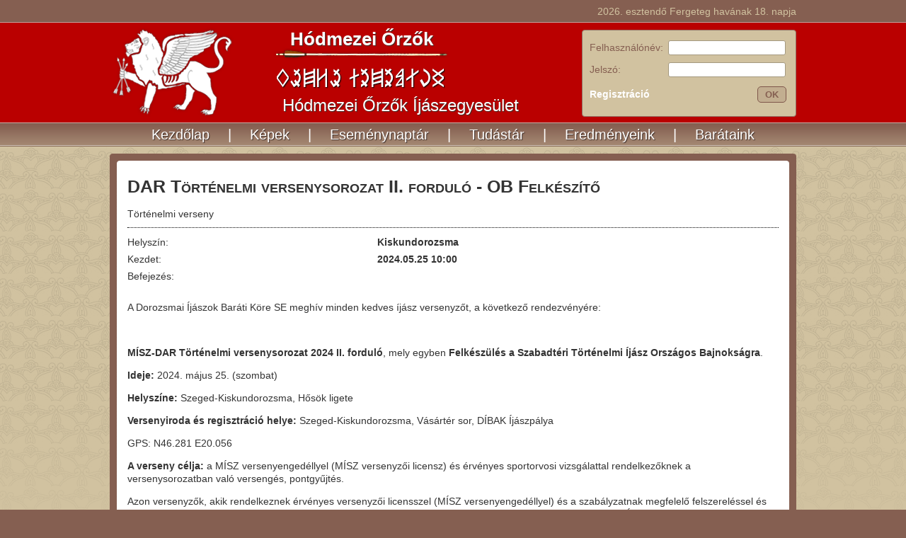

--- FILE ---
content_type: text/html; charset=UTF-8
request_url: https://hodmezeiorzok.hu/esemenynaptar/244/DAR_Tortenelmi_versenysorozat_II._fordulo.html
body_size: 6410
content:
<!DOCTYPE html>
<html>
    <head>
        <meta http-equiv="Content-Type" content="text/html; charset=UTF-8">
        <meta http-equiv="Content-Language" content="hu" />
        <title>DAR Történelmi versenysorozat II. forduló - OB Felkészítő | H�</title>
        <meta name="description" content="Hódmezei Őrzők Íjászegyesület és Hagyományőrző csoport honlapja">
        <meta name="keywords" content="Íjászat, hagyományőrzés, őrzők, hódmezei, hagyományőrző, íjász, Hódmezővásárhely">
        <meta name="author" content="Ptack">

        <link rel="stylesheet" type="text/css" href="/css/style.css?20190220" />
        

        <script type="text/javascript" src="/js/jquery-1.6.2.min.js"></script>
        
        <script type="text/javascript" src="/js/common.js?20190220"></script>
        <script type="text/javascript" src="/js/feldolgozas.js?20190220"></script>
        
        <script type="text/javascript">
            var orzok_mail_array = ["m","o","c","pont","l","i","a","m","g","kukac","k","o","z","r","o","i","e","z","e","m","d","o","h"];

            /* Google analitics code start */
            var _gaq = _gaq || [];
            _gaq.push(['_setAccount', 'UA-26520071-1']);
            _gaq.push(['_trackPageview']);

            (function() {
                var ga = document.createElement('script'); ga.type = 'text/javascript'; ga.async = true;
                ga.src = ('https:' == document.location.protocol ? 'https://ssl' : 'http://www') + '.google-analytics.com/ga.js';
                var s = document.getElementsByTagName('script')[0]; s.parentNode.insertBefore(ga, s);
            })();
            /* Google analitics code end */
        </script>
    </head>
    <body>
        <div id="login_bg">
            <div class="content_size" style="text-align: right;">
                <iframe id="header_facebook" src="//www.facebook.com/plugins/like.php?href=http%3A%2F%2Fhodmezeiorzok.hu&amp;send=false&amp;layout=button_count&amp;width=110&amp;show_faces=true&amp;action=like&amp;colorscheme=light&amp;font=arial&amp;height=21" scrolling="no" frameborder="0" allowTransparency="true"></iframe>
                <!-- Helyezze ezt a címkét oda, ahol a +1 gombot szeretné megjeleníteni -->
                <div style="padding-top: 6px; float:left;">
                    <div class="g-plusone" data-size="medium" data-href="http://hodmezeiorzok.hu"></div>
                </div>
                <!-- Helyezze ezt a megjelenítési hívást a megfelelő helyre -->
                <script type="text/javascript">
                    window.___gcfg = {lang: 'hu'};

                    (function() {
                        var po = document.createElement('script'); po.type = 'text/javascript'; po.async = true;
                        po.src = 'https://apis.google.com/js/plusone.js';
                        var s = document.getElementsByTagName('script')[0]; s.parentNode.insertBefore(po, s);
                    })();
                </script>
                <span>2026. esztendő Fergeteg havának 18. napja</span>
                <div class="clear"></div>
            </div>
        </div>
        <div id="header_bg">
            <div class="content_size">
                <div id="user_box">
                    <!--span class="red"></span-->
<form action="/users.php" method="post" id="belepes_form">
    <table style="width: 100%">
        <tr>
            <td>Felhasználónév:</td>
            <td style="text-align: right">
                <input type="hidden" name="mikell" value="dologin">
                <input type="text" name="username" id="username" value="">
            </td>
        </tr>
        <tr>
            <td>Jelszó:</td>
            <td style="text-align: right">
                <input type="password" name="user_pass" id="user_pass" value="">
            </td>
        </tr>
        <tr>
            <td>
                <a href="/users.php?mikell=reg">Regisztráció</a>
            </td>
            <td style="text-align: right">                
                <input class="button" type="submit" value="OK">
            </td>
        </tr>
    </table>
</form>
                </div>
                <a class="logo" href="/"></a>
                <div id="header_title">Hódmezei Őrzők</div>
                <img id="rovas_felirat" title="Hódmezei Őrzők" alt="Hódmezei Őrzők" src="/images/fejlec_rovas.png"/>
                <h1 id="fejlec_h1">Hódmezei Őrzők Íjászegyesület</h1>
                <div class="clear"></div>
            </div>
        </div>
        <div id="menu_bg">
            <div class="menu content_size"><a href="/">Kezdőlap</a> | 
<a href="/kepek/">Képek</a> | 
<a href="/esemenynaptar/">Eseménynaptár</a> |
<a href="/tudastar/">Tudástár</a> |
<a href="/eredmenyeink/">Eredményeink</a> |
<a href="/barataink/">Barátaink</a>
</div>
        </div>
        <div id="body_wrapper">
            <div id="content_top"></div>
            <div id="content_wrapper">
                <div id="content_wrapper_inner">
                    <h2>DAR Történelmi versenysorozat II. forduló - OB Felkészítő</h2>
<div class="event_title">Történelmi verseny</div>
<table cellpadding="0" cellspacing="0" class="event">
    <tr>
        <td>Helyszín:</td>
        <td class="bold">Kiskundorozsma</td>
    </tr>
    <tr>
        <td>Kezdet:</td>
        <td><span class="datum_ido">2024.05.25 10:00</span></td>
    </tr>
    <!--vege-->
    <tr>
        <td>Befejezés:</td>
        <td><span class="datum_ido"> </span></td>
    </tr>
    <!--vege-->
</table>
<div class="event_desc"><p class="ql-align-justify" style="box-sizing:border-box;margin-top:0px;margin-bottom:1em;font-family:-apple-system, BlinkMacSystemFont, 'Segoe UI', Roboto, 'Helvetica Neue', Arial, 'Noto Sans', sans-serif, 'Apple Color Emoji', 'Segoe UI Emoji', 'Segoe UI Symbol', 'Noto Color Emoji';font-size:14px;background-color:#ffffff">A Dorozsmai Íjászok Baráti Köre SE<span style="box-sizing:border-box;color:#ff0000">&nbsp;</span>meghív minden kedves íjász versenyzőt, a következő rendezvényére:</p><p><br></p><p><strong>MÍSZ-DAR Történelmi versenysorozat 2024 II. forduló</strong>, mely egyben&nbsp;<strong>Felkészülés a Szabadtéri Történelmi Íjász Országos Bajnokságra</strong>.</p><p><strong>Ideje:</strong>&nbsp;2024. május 25. (szombat)</p><p><strong>Helyszíne:</strong>&nbsp;Szeged-Kiskundorozsma, Hősök ligete&nbsp;</p><p><strong>Versenyiroda és regisztráció helye:</strong>&nbsp;Szeged-Kiskundorozsma, Vásártér sor, DÍBAK Íjászpálya</p><p>GPS: N46.281 E20.056</p><p><strong>A verseny célja:</strong> a MÍSZ versenyengedéllyel (MÍSZ versenyzői licensz) és érvényes sportorvosi vizsgálattal rendelkezőknek a versenysorozatban való versengés, pontgyűjtés.</p><p>Azon versenyzők, akik rendelkeznek érvényes versenyzői licensszel (MÍSZ versenyengedéllyel) és a szabályzatnak megfelelő felszereléssel és viseletben versenyeznek és érvényesen teljesítik a versenyt, nevezési jogot szereznek a Szabadtéri Történelmi Íjász Országos Bajnokságra.</p><p>A versenyen lehetőséget biztosítunk a tehetségkutatásra, mely abból áll, hogy a MÍSZ versenyengedéllyel, illetve a sportorvosival még nem rendelkezők is kipróbálhatják íjásztudásukat, de eredményeik nem kerülnek értékelésre. A többi versenyzőhöz hasonlóan kérhetnek beíró lapot, azonban nem kell azt leadniuk a verseny végeztével. Ugyanez vonatkozik az Íjász Sportolói Kártyával nevezőkre is.(A nevezésnél a versenyengedélyhez TH megjelölést kérünk írni.)</p><p><strong>Program:</strong></p><p>07:00 – 09:00 Regisztráció és technikai ellenőrzés</p><p>08:00 – 09:00 Bemelegítési lehetőség</p><p>09:00 – 09:30 Rendezvény megnyitója, eligazítás, majd kivonulás a verseny helyszínére</p><p>10:00 – tól Verseny kezdete</p><p>A Verseny után a legjobb 6 íjásznak különdíjas kiegészítő párbaj az OB döntő szabályzata szerint.</p><p>16:00 – tól Eredményhirdetés. (változhat!)</p><p><br></p><p>Nevezés:&nbsp;<a href="https://ijasz.net/competition/2809/dar-vs-2-kiskundorozsma-ob-felkeszito">https://ijasz.net/competition/2809/dar-vs-2-kiskundorozsma-ob-felkeszito</a>  </p><p><strong>Előnevezési határidő:</strong> 2024. május 22. (szerda) 24:00 óráig</p><p>A nevezés során az első 170 fő jelentkezését tudjuk elfogadni!</p><p>&nbsp;</p><p><strong>A&nbsp;nevezési díjak:</strong> egységesek minden versenyen a sorozatban, előnevezéssel a következő bontás szerint:</p><ul><li>14 év alatt :&nbsp;3000 Ft&nbsp;( Mini és Kadet)</li><li>14 év felett : 5000 Ft&nbsp;( Ifjúsági, Felnőtt, Senior és Senior+)</li></ul><br><p>&nbsp;Helyszíni nevezés felára +500 Ft. !</p><p>A versenyen induló íjászoknak az itt meglőtt pontszámok beszámítanak a MISZ DAR Történelmi sorozatba.</p><p><strong>A verseny jellege:</strong> Történelmi íjászverseny. A MÍSZ Történelmi és egyben a DAR Történelmi VS versenyszabályzatának megfelelő szabadtéri megmérettetés.</p><p>Ezen versenyek szabályzatai&nbsp;elérhetőek itt:</p><p>MÍSZ Történelmi Íjász Általános Versenyszabályzat:</p><p><a rel="noopener noreferrer" href="https://misz.hu/page/tortenelmi-szabalyok">https://misz.hu/page/tortenelmi-szabalyok</a></p><p>Versenyszabályzat-kiegészítő rendelkezések:</p><p><a href="https://docs.google.com/document/d/e/2PACX-1vSnYKHvmUCsMSx5cLCIJ0ZeCf_1qtN-ywfq9Ftw9VmDum_3ugY_b3184tsaMiqetA/pub">https://docs.google.com/document/d/e/2PACX-1vSnYKHvmUCsMSx5cLCIJ0ZeCf_1qtN-ywfq9Ftw9VmDum_3ugY_b3184tsaMiqetA/pub</a>  </p><p>Történelmi viselet nem kötelező, de ha teheted, tiszteld meg a rendezvényt és az íjadat azzal, hogy hozzá öltözöl!</p><p><strong>Célok:</strong></p><ul><li>&nbsp;24 db cél: 5–35 méteres távon</li><li>&nbsp;3D, lőlap, ügyességi cél (8–8–8)</li><li>&nbsp;a történelmi szakág céllistájának megfelelően 3-6 lövés/cél</li></ul><br><p><strong>Pontozás:</strong>&nbsp;10–8–5–0 maximális pontszám: 720</p><p>A versenyen való részvételhez minimum 6 db (+tartalék), névvel ellátott, egyforma nyílvessző szükséges!</p><p><strong>Alkohol fogyasztása szigorúan Tilos, az ittas versenyző kizárásra kerül!</strong></p><p><strong>Íj Kategóriák</strong></p><ul><li>Modern anyagokból készült történelmi íj</li><li>Természetes anyagú történelmi íj, kifutó nélküli (történelmi) longbow, hosszúíj és egyéb botíjak</li><li>Vadász íjak, kifutós longbow, hosszúíj és egyéb botíjak</li><li>Történelmi számszeríj</li></ul><p><em>Vendég kategóriák:</em></p><ul><li>Barebow (csak férfi/női kategória, nincs korcsoport bontás)</li><li>Vadász íj karbon vesszővel (csak férfi/női kategória, nincs korcsoport bontás)</li></ul><p><strong>A versenyek&nbsp;korosztályos kategóriá</strong>i&nbsp;a következők – megnevezés – életkor –karószín alapján:</p><ol><li>Mini (apród)&nbsp;10-12 év között</li><li>Kadet (dalia / leányzó) 13-14 év között</li><li>Ifjúsági (dalia / leányzó)&nbsp;15-17 év között</li><li>Felnőtt (vitéz / fehérnép)&nbsp;18-54 év között</li><li>Senior (tiszteletreméltó)&nbsp;55-64 év között</li><li>Senior+ (tiszteletreméltó+)&nbsp;65 év és felette</li></ol><ul><li>Kék karó: 12 év felett</li><li>Fehér karó: 12 év és az alatt</li></ul><br><p>A korosztályba sorolás alapja a versenysorozat első versenyének napján (2024.04.28) betöltött életkor. Korosztályokat és kategóriákat az eredményhirdetés szempontjából nem lehet összevonni. Magasabb korosztályba, pl. seniorból felnőtt korosztályba, ifjúságiból felnőtt korosztályba csak előnevezéssel lehet átnevezni.</p><p>Minden korosztályban megkülönböztetünk férfi és női versenyzőt.&nbsp;A korosztályi bontás alól kivételt képeznek a vendégkategóriák: a&nbsp;Barebow és Vadász íj karbon vesszővel,&nbsp;amikben csak nemek szerinti bontás van, korosztály szerint nincs.</p><p><strong>Irányított csapatbeosztás van, kategória és korosztályok szerint!</strong></p><p><strong>Szervező:</strong> Dorozsmai Íjászok Baráti Köre SE</p><p><strong>Biztonságtechnikai ellenőr:</strong> Berkes József&nbsp;(BTE/2019/037)</p><p><strong>Versenybíró:</strong> Dóri József</p><p><strong>További információ:</strong> Szunyog Mihály (+36 535 9084)</p><p>Meleg étel előrendelhető 1.600 Ft/fő&nbsp;áron az előregisztráció során. (Az ebéddel kapcsolatos speciális igényeket kérjük előre jelezni a fentebb megadott telefonszámon!)</p><p>A rendezvény ideje alatt – a regisztráció helyszínén – büfé üzemel.</p><p>A versenyen mindenki saját felelősségére vesz részt. A felszerelést érintő esetleges károkért és sérülésekért a szervezők semmilyen felelősséget nem vállalnak!</p><p>Íjászversenyen való részvétellel a versenyzők beleegyeznek, hogy róluk a verseny ideje alatt a szervezők, fénykép és videó anyagot készíthetnek, s azokat a későbbiek során nyilvánosságra is hozhatják!</p><p>Minden résztvevő ismeri és elfogadja a MISZ és a DAR versenyszabályokat, azokat magára, és a rá bízott kiskorúakra nézve kötelezőnek ismeri el. A rendezők a változtatás jogát fenntartják.</p><p>A verseny ideje alatt jótékonysági gyűjtést rendezünk a „Mirkó legyőzzük a Duchennet Alapítvány” javára.</p><p><strong>MINDENKIT SZERETETTEL VÁRUNK!</strong></p><p><strong><br></strong></p>  <p>A 2024. évi Dél-Alföldi régiós törénelmi versenysorozat időpontjai és helyszínei:</p><br>
<table cellpadding="5" rules="none" style="width:100%;border:1px solid #855f51">
  <tbody>
    <tr><td style="border:1px solid #855f51"><strong>Dátum</strong></td><td style="border:1px solid #855f51"><strong>Helyszín</strong></td><td style="border:1px solid #855f51"><strong>Rendező egyesület</strong></td></tr>
    <tr><td style="border:1px solid #855f51">2024.04.28</td><td style="border:1px solid #855f51">Kiskunhalas</td><td style="border:1px solid #855f51">Halasi Napsólyom ÍE</td></tr>
    <tr><td style="border:1px solid #855f51">2024.05.25</td><td style="border:1px solid #855f51">Kiskundorozsma</td><td style="border:1px solid #855f51">Dorozsmai Íjászok Baráti Köre</td></tr>
    <tr><td style="border:1px solid #855f51">2024.06.08</td><td style="border:1px solid #855f51">Domaszék</td><td style="border:1px solid #855f51">Déli Farkasok SHÍE</td></tr>
    <tr><td style="border:1px solid #855f51">2024.07.13</td><td style="border:1px solid #855f51">Hódmezővásárhely</td><td style="border:1px solid #855f51">Hódmezei Őrzők ÍE</td></tr>
    <tr><td style="border:1px solid #855f51">2024.08.18</td><td style="border:1px solid #855f51">Szeged</td><td style="border:1px solid #855f51">Szittya HÍE</td></tr>
    <tr><td style="border:1px solid #855f51">2024.09.22</td><td style="border:1px solid #855f51">Kiskunfélegyháza</td><td style="border:1px solid #855f51">KHTK - Fénypárducok ÍSZ</td></tr>
  </tbody>
</table>
<br><p>Díjkiosztó&nbsp;ünnepség: 2024.10.19 Kiskundorozsma, Szélmalom vendéglő</p></div>
<p>
    <a href="/esemenynaptar/">Vissza az eseményekhez</a>
</p>
                </div>
            </div>
            <div id="content_bottom"></div>
        </div>
        <div id="footer">
            <div id="contact">
                <div class="content_size">
                    <span>Postacím: Hódmezővásárhely, Ady Endre u. 37.</span>
                    <span>Telefon: +36-70-424-38-14</span>
                    <span>E-mail: <script>writeOrzokMail();</script></span>
                </div>
            </div>
            <div class="tamogatok content_size" style="width: 1040px;">
                <div>TÁMOGATÓINK:</div>
                <a id="tamogat_hmv" href="https://www.hodmezovasarhely.hu/" title="Hódmezővásárhely Megyei Jogú Város" target="_blank"></a>
                <a id="tamogat_emmi" href="http://www.kormany.hu/hu/emberi-eroforrasok-miniszteriuma" title="Emberi Erőforrások Minisztériuma" target="_blank"></a>
                <a id="tamogat_nea" href="http://civil.info.hu/web/nea" title="Nemzeti Együttműködési Alap" target="_blank"></a>
                <!--<a id="tamogat_hodmezogazda" href="http://www.hodmezogazda.hu/" title="Hód-Mezőgazda Zrt." target="_blank"></a>-->
                <a id="tamogat_pekmester" href="javascript:void(0);" title="Pékmester Sütödéje" target="_blank"></a>
                <a id="tamogat_wwd" href="javascript:void(0);" title="World Web Data Kft." target="_blank" rel="nofollow"></a>
                <a id="tamogat_epitesz" href="http://epiteszmester.hu" title="Építészmester Tervező és Kivitelező Zrt." target="_blank"></a>
				<a id="tamogat_vasarhelyihirek" href="http://www.vasarhelyihirek.hu/" title="Vásárhelyi Hírek" target="_blank"></a>
                <!--<a id="tamogat_kenguru" href="http://kengurugm.hu" title="Kenguru Panzió, Hotel***, Csárda" target="_blank"></a>-->
                <!--a id="tamogat_promenad" href="http://promenad.hu" title="Promenád.hu - a vidék hírportálja" target="_blank"></a-->
                <a id="tamogat_radio7" href="http://radio7.hu" title="Rádió 7" target="_blank"></a>
                <div class="clear"></div>
            </div>
            <div id="copyright">
                &copy; 2011-2026 Minden jog fenntartva. A <a href="http://hodmezeiorzok.hu">http://hodmezeiorzok.hu</a>
                cím alatt található képek és írások a szerzők kizárólagos tulajdonát képezik.
                <br>
                Bármilyen felhasználásuk csak előzetes egyeztetés után lehetséges.
            </div>
        </div>
    </body>
</html>


--- FILE ---
content_type: text/html; charset=utf-8
request_url: https://accounts.google.com/o/oauth2/postmessageRelay?parent=https%3A%2F%2Fhodmezeiorzok.hu&jsh=m%3B%2F_%2Fscs%2Fabc-static%2F_%2Fjs%2Fk%3Dgapi.lb.en.OE6tiwO4KJo.O%2Fd%3D1%2Frs%3DAHpOoo_Itz6IAL6GO-n8kgAepm47TBsg1Q%2Fm%3D__features__
body_size: 161
content:
<!DOCTYPE html><html><head><title></title><meta http-equiv="content-type" content="text/html; charset=utf-8"><meta http-equiv="X-UA-Compatible" content="IE=edge"><meta name="viewport" content="width=device-width, initial-scale=1, minimum-scale=1, maximum-scale=1, user-scalable=0"><script src='https://ssl.gstatic.com/accounts/o/2580342461-postmessagerelay.js' nonce="csUSlTM_liJk2Ya_JA0KJw"></script></head><body><script type="text/javascript" src="https://apis.google.com/js/rpc:shindig_random.js?onload=init" nonce="csUSlTM_liJk2Ya_JA0KJw"></script></body></html>

--- FILE ---
content_type: text/css
request_url: https://hodmezeiorzok.hu/css/style.css?20190220
body_size: 2938
content:
@font-face {
    font-family: 'RovasMAJB';
    src: url('/font/rov_majb.eot');
    src: local('☺'), url('/font/rov_majb.eot?#iefix') format('embedded-opentype'),
         url('/font/rov_majb.woff') format('woff'),
         url('/font/rov_majb.ttf') format('truetype'),
         url('/font/rov_majb.svg#RovasMAJBRegular') format('svg');
    font-weight: normal;
    font-style: normal;
    font-variant:normal;
}
@font-face {
    font-family: 'RovasSzabvanyJB';
    src: url('/font/rovstdjb.eot');
    src: local('☺'), url('/font/rovstdjb.eot?#iefix') format('embedded-opentype'),
         url('/font/rovstdjb.woff') format('woff'),
         url('/font/rovstdjb.ttf') format('truetype'),
         url('/font/rovstdjb.svg#WebfontRegular') format('svg');
    font-weight: normal;
    font-style: normal;
    font-variant:normal;
}
.rovas{
    font-family: "RovasMAJB";
    font-size: 1.3em;
    font-weight: normal;
}
html, body, div, img, table, tr, td{
    margin: 0;
    padding: 0;
    font: normal small-caps 12px/14px Georgia,Arial;
    font: normal 14px/18px Georgia,Arial;
    border: none;
    color: #333333;
}
html{
    overflow-y: scroll; /* mindig látható a jobb oldali scrollbar, így nem ugarál a kép, ha hosszabb az oldal mint a képernyő */
}
body{
    background: #855f51;
}
h2, h3, h4, h5, h6{
    font-variant: small-caps;
}
h2{
    font-size: 1.8em;
}
h3{
    font-size: 1.4em;
}
h4{
    font-size: 1.2em;
}
h5{
    font-size: 1em;
}
a {
    text-decoration: none;
}
a:hover {
    text-decoration: underline;
}
.clear{
    clear: both;
}
.center{
    text-align:center;
}

.left{
    text-align:justify;
}

.right{
    text-align:right;
}
.bold{
    font-weight: bold;
}
.red{
    color:red;
}
.green{
    color:green;
}
.gray_text{
    color: #AAA;
}
.centerdiv600{
    margin: 0 auto;
    width: 600px;
}
.content_size{
    width: 970px;
    margin: 0 auto;
    overflow: hidden;
    color: #d1c2a0;
}
#login_bg{
    height: 32px;
    overflow: hidden;
    background: URL("/images/login_bg.png") repeat-x;
    color: #d1c2a0;
}
#login_bg .content_size span, #login_bg label{
    line-height: 32px;
    color: #d1c2a0;
}
#user_box{
    float: right;
    width: 285px;
    height: 105px;
    padding: 8px;
    margin: 10px 0;
    background: #d1c2a0;
    border: 1px solid #947266;
    border-radius: 4px 4px 4px 4px;
    -moz-border-radius: 4px 4px 4px 4px;
    -webkit-border-radius: 4px 4px 4px 4px;
    color: #855f51;
}
#user_box a{
    color: #855f51;
    color: #fff;
    font-weight: bold;
}
#belepes_form td{
    color: #855f51;
    padding: 4px 0;
}
#belepes_form input[type='text'], #belepes_form input[type='password']{
    border: 1px solid #c2ae90;
    border: 1px solid #a4997f;
    border-radius: 3px 3px 3px 3px;
    -moz-border-radius: 3px 3px 3px 3px;
    -webkit-border-radius: 3px 3px 3px 3px;
    padding: 2px;
    color: #855f51;
    margin: 0 4px;
    width: 160px;
}
#belepes_form #username{
/*    background: url("/images/belep_nev.gif") no-repeat right center transparent; */
    background-color: #fff;
}
#belepes_form #user_pass{
/*    background: url("/images/belep_jelszo.gif") no-repeat right center transparent; */
    background-color: #fff;
}
#belepes_form #username.nobg, #belepes_form #user_pass.nobg{
    background-image: none;
}
#menu_bg{
    height: 34px;
    overflow: hidden;
    background: URL("/images/menu_bg.png") repeat-x;
}
#header_bg{
    background: #ba0000;
    height: 141px;
    overflow: hidden;
}
#header_facebook{
    border:none;
    overflow:hidden;
    width:110px;
    height:21px;
    float: left;
    margin: 6px 0 0;
}
a.logo{
    background: url("/images/fejlec_oroszlan.png") no-repeat center center;
    display: block;
    width: 176px;
    height: 141px;
    float: left;
}
#header_title{
    float: left;
    font-size: 26px;
    font-weight: bold;
    height: 40px;
    width: 360px;
    color: #fff;
    margin: 14px 0 0 0;
    text-align: center;
    background: url("/images/fejlec_nyil.png") no-repeat bottom center transparent;
    text-shadow: 1px 1px 1px #3F2F2A;
    -moz-text-shadow: 1px 1px 1px #3F2F2A;
    -webkit-text-shadow: 1px 1px 1px #3F2F2A;
}
#fejlec_h1{
    float: left;
    width: 360px;
    color: #fff;
    font-size: 24px;
    text-align: center;
    text-shadow: 1px 1px 1px #3F2F2A;
    -moz-text-shadow: 1px 1px 1px #3F2F2A;
    -webkit-text-shadow: 1px 1px 1px #3F2F2A;
    font-weight: normal;
    margin: 15px 0 0 55px;
}
#rovas_felirat{
    display: block;
    float: left;
    margin: 10px 0 0 60px;
    width: 238px;
    height: 29px;
}
.menu{
    height: 34px;
    font-size: 20px;
    text-align: center;
    line-height: 34px;
    color: #fff;
}
.menu a, .menu a:hover, .menu a:visited, .menu a:active {
    color: #fff;
    text-decoration: none;
    text-shadow: 1px 1px 1px #3F2F2A;
    -moz-text-shadow: 1px 1px 1px #3F2F2A;
    -webkit-text-shadow: 1px 1px 1px #3F2F2A;
    padding: 0 20px;
}
#body_wrapper{
    background: url("/images/content_top_decor2.png") repeat-x top center transparent;
    background-color: #d1c2a0;
    /*background: #d1c2a0;*/
    padding: 10px 0 15px;

}
#content_top{
    background: URL("/images/content_top.png") no-repeat bottom center;
    height: 14px;
}
#content_bottom{
    background: URL("/images/content_bottom.png") no-repeat top center;
    height: 15px;
}
#content_wrapper{
    background: URL("/images/content_body.png") repeat-y top center;
    overflow: hidden;
}
#content_wrapper_inner{
    padding: 2px 0px;
    width: 920px;
    margin: 0 auto;
    min-height: 400px;
}
#content_wrapper a, .mobil_wrapper a{
    color: #855F51;
}
#footer{
    padding-top: 1px;
    background: #855f51;
    color: #fff;
    text-shadow: 1px 1px 1px #3F2F2A;
    -moz-text-shadow: 1px 1px 1px #3F2F2A;
    -webkit-text-shadow: 1px 1px 1px #3F2F2A;
}
#footer #contact{
    margin: 1px auto 5px;
    padding: 7px 0;
    border-top: 1px solid #9d8278;
    border-bottom: 1px solid #9d8278;
    text-align: center;
    color: #fff;
}
#footer #contact a{
    color: #D1C2A0;
}
#footer #contact span{
    margin: 0 15px;
    color: #fff;
}
.tamogatok{
    color: #fff;
    text-align: center;
}
.tamogatok a{
    display: block;
    float: left;
    margin: 20px 15px;
}
#tamogat_kenguru{
    background: url("/images/kenguru_logo.jpg") no-repeat center center transparent;
    width: 397px;
    height: 38px;
}
#tamogat_epitesz{
    /*background: url("/images/epiteszmester_logo.jpg") no-repeat center center transparent;*/
    background: url("/images/tamogato/epiteszmester.png") no-repeat center center transparent;
    width: 197px;
    height: 120px;
}
#tamogat_wwd{
    background: url("/images/wwdh_logo.png") no-repeat center center transparent;
    width: 214px;
    height: 120px;
}
#tamogat_hodmezogazda{
    background: url("/images/hodmezogazda_logo.png") no-repeat center center transparent;
    width: 238px;
    height: 120px;
}
#tamogat_pekmester{
    background: url("/images/pekmester_logo.png") no-repeat center center transparent;
    width: 203px;
    height: 120px;
}
#tamogat_promenad{
    background: url("/images/promenad_logo.png") no-repeat center center #fff;
    width: 259px;
    height: 54px;
}
#tamogat_radio7{
    background: url("/images/radio7_logo.png") no-repeat center center transparent;
    width: 292px;
    height: 120px;
}
#tamogat_vasarhelyihirek{
    background: url("/images/vhgrafika.png") no-repeat center center transparent;
    width: 180px;
    height: 120px;
}
#tamogat_hmv{
    background: url("/images/tamogato/hodmezovasarhely.png") no-repeat center center transparent;
    width: 107px;
    height: 120px;
}
#tamogat_emmi{
    background: url("/images/tamogato/emmi2.png") no-repeat center center transparent;
    width: 210px;
    height: 120px;
}
#tamogat_nea{
    background: url("/images/tamogato/nea2.png") no-repeat center center transparent;
    width: 380px;
    height: 120px;
}


#copyright{
    margin: 5px auto 0;
    padding: 7px 0;
    border-top: 1px solid #9d8278;
    border-bottom: 1px solid #9d8278;
    text-align: center;
    color: #fff;
}
#copyright a{
    color: #D1C2A0;
}
.icon{
    background-image: url("/images/icons_gray.png");
    display: block;
    float: left;
    height: 20px;
    padding: 0;
    width: 20px;
    margin: 0;
}
.icon.pencil{
    background-position: -157px -109px;
}
.icon.adatlap{
    background-position: -109px -61px;
}
.icon.check{
    background-position: -157px -349px;
}
.icon.cancel{
    background-position: -109px -349px;
}
.icon.trash{
    background: url("/images/trash_16.png") no-repeat center transparent;
}
.button{
    padding:3px 10px 3px 10px;
    background: #c2ae90;
    font-weight:bold;
    color:#855f51;
    border:1px solid #7e564a;
    cursor:pointer;
    margin: 3px;
    border-radius: 5px;
    -moz-border-radius: 5px;
    -webkit-border-radius: 5px;
    font-family: Georgia, Arial;
}
a.button:hover{
    text-decoration: none;
}
.user_lista{
    width: 100%;
}
.button_holder{
    margin-bottom: 10px;
    line-height: 20px;
}
/* GALÉRIA megjelenítés */
.keplista{
}
.pic_item{
    display: inline-block;
    text-align: center;
    margin: 4px;
    padding: 3px;
    overflow: hidden;

    border: 1px solid #967663;
    background: #fff;
    -moz-border-radius: 5px 5px 5px 5px;
    -webkit-border-radius: 5px 5px 5px 5px;
    border-radius: 5px 5px 5px 5px;
}
.pic_item .kep_kozepre{
    display: table-cell;
    vertical-align: middle;
    text-align: center;
    width: 164px;
    _height: 164px;
    height: 164px;
    background: #fff;
    -moz-border-radius: 5px 5px 5px 5px;
    -webkit-border-radius: 5px 5px 5px 5px;
    border-radius: 5px 5px 5px 5px;
}
.pic_item a img{
    -moz-border-radius: 5px 5px 5px 5px;
    -webkit-border-radius: 5px 5px 5px 5px;
    border-radius: 5px 5px 5px 5px;
    border: 2px solid #967663;
}
.keretes_kep{
    -moz-border-radius: 5px 5px 5px 5px;
    -webkit-border-radius: 5px 5px 5px 5px;
    border-radius: 5px 5px 5px 5px;
    border: 2px solid #967663;
}
.pic_title{
    overflow: hidden;
    height: 16px;
    width: 170px;
    margin: 0 0 5px 0;
}
#title_edit{
    display: none;
    text-align: center;
}
#new_pic_title{
    width: 350px;
}
.barat_kepkeret{
    float: right;
}

.cikk_csoport_nev{
    font-variant: small-caps;
    font-weight: bold;
    /*color: #855F51;*/
    color: #555;
    margin: 40px 0 5px;
    font-size: 1.6em;
    text-decoration: underline;
}
.cikk_box{
    margin: 5px;
    padding: 5px;
    -moz-border-radius: 5px 5px 5px 5px;
    -webkit-border-radius: 5px 5px 5px 5px;
    border-radius: 5px 5px 5px 5px;
    border: 3px solid #f3f3f3;
}
.cikk_box input[type='text']{
    width: 99%;
}
.cikk_box input[type='text'], .cikk_box select{
    -moz-border-radius: 3px 3px 3px 3px;
    -webkit-border-radius: 3px 3px 3px 3px;
    border-radius: 3px 3px 3px 3px;
    padding: 3px;
    border: 1px solid #cccccc;
}
.cikk_lead{
    margin: 0 0 10px 0;
}
.cikk_torzs{
    margin: 0 0 10px 0;
}
.cikk_image_box{
    text-align:center;
    border:2px solid #967663;
    padding:8px;
    -moz-border-radius: 5px 5px 5px 5px;
    -webkit-border-radius: 5px 5px 5px 5px;
    border-radius: 5px 5px 5px 5px;
}
.event{
    border-top: 1px dotted black;
    margin: 10px 0 0;
    padding: 8px 0
}
.event h3{
    margin: 0 0 0.3em 0;
    line-height: 18px;
    display: inline;
}
.event_title{
    clear: both;
    margin: 0 0 5px;
}
.event_desc{
    border-bottom: 1px dotted black;
    padding-bottom: 10px;
    margin: 15px 0;
}
table.event{
    width: 100%
}
table.event td{
    padding: 3px 15px 3px 0;
}
.datum_ido{
    font-weight: bold;
}

/* main scroller */
#main_pics{
}
#main_pics img{
    width: 900px;
    height: 450px;
}
#main_pic_info{
    background: url("/images/bg_main_pic_info.png") repeat;
    z-index: 2000;
    position: absolute;
    bottom: 0;
    left: 0;
    right: 0;
    overflow: hidden;
}
#main_pic_info #main_pic_title{
    color: white;
    font-size: 20px;
    padding: 5px;
}
#main_pic_info #nav{
    float: right;
}
#main_pic_info #nav a{
    background: red;
    background: url("/images/lapozo_button.png") no-repeat bottom center;
    display: block;
    float: left;
    width: 17px;
    height: 17px;
    margin: 5px;
    text-indent: -10000px;
}
#main_pic_info #nav a.activeSlide{
    background-position: top center;
}
/* Hírek megjelenítése */
.hir_bottom{
    clear: both;
    border-bottom: 1px dashed #555;
    margin: 0 0 10px 0;
}
.hir_datum{
    float: right;
    width: 40px;
    height: 40px;
    color: white;
    font-weight: bold;
    font-family: helvetica;
    font-size: 12px;
    text-align: center;
    background: #D1C2A0;
    color: #855F51;
    border-radius: 4px 4px 4px 4px;
    -moz-border-radius: 4px 4px 4px 4px;
    -webkit-border-radius: 4px 4px 4px 4px;
    margin: 0 0 8px 8px;
    padding: 4px;
}

.fooldali_hirek .cikk_lead{
    margin: 10px 0 10px 0;
}


--- FILE ---
content_type: application/javascript
request_url: https://hodmezeiorzok.hu/js/feldolgozas.js?20190220
body_size: 2936
content:
jQuery('document').ready(function($){
    // regisztrációhoz szükséges dolgok beállítása
    if (jQuery('#registerform').length >0) registerform_events();

    // ha van user lista megjelenítés és kezelés
    if ($('.user_lista').length >0) userlista_dolgai();

    // ha van user lista megjelenítés és kezelés
    if ($('.file_upload').length >0) {
        fileUploadEvents();
        sortableEvents();
    }
    
    
    if ($("#dialog:ui-dialog").length>0) $("#dialog:ui-dialog").dialog( "destroy" );  // dialog ablakok megszüntetése
    if ($(".date_picker").length>0) $(".date_picker").datepicker();
    
//    if ($("#username").length>0) noBgOnFocus("#username");
//    if ($("#user_pass").length>0) noBgOnFocus("#user_pass");

    // ez hátul legyen, mert ha nincs kép akkor hibát dob!
    if ($("#main_pics").length>0) scrollerEvent();
});  // document ready vége

function noBgOnFocus(selector){
    $(selector).focus(function(){$(selector).addClass("nobg");});
    $(selector).blur(function(){$(selector).removeClass("nobg");});
}

function uzenet(szoveg){
    var ablak = "<div id='uzenez_doboz' title='Üzenet'>"+szoveg+"</div>";
    $("body").append(ablak);
    $("#uzenez_doboz").dialog({
        modal: true,
        show: "drop",
        hide: "blind",
        buttons: {
            "OK": function() {
                $( this ).dialog( "close" );
            }
        },
        close: function() {
            $("#uzenez_doboz").remove();
        }
    })
}

function registerform_events(){
    jQuery('#registerform').submit(function(){
        var hiba = '';
        if ($("#registerform #username").val().length == 0) {
            hiba += 'Felhasználói név nincs kitöltve!<br>';
        }
        if ($('#registerform #fullname').val().length == 0) {
            hiba += 'A teljes név nincs kitöltve!<br>';
        }
        if ($('#registerform #password').val().length < 6) {
            hiba += 'Túl rövid jelszó!<br>';
        }
        if ($('#registerform #password').val() != $('#registerform #passwordRe').val()) {
            hiba += 'A két jelszó nem egyezik!<br>';
        }
        if (!($('#registerform #email').val().match(/([a-z,A-Z,0-9]+)\@([a-z,A-Z,0-9]+\.[a-z,A-Z]+)/))) {
            hiba += 'Hibás e-mail cím!<br>';
        }
        $('#registerform #errors').html(hiba);

        if (hiba == "") {
            return true;
        }
        else {
            return false;
        }
    });

    jQuery('#registerform #user_check').click(function(){
        var hiba = '';
        var nev = $("#registerform #username").val().trim();
        if (nev.length == 0) {
            alert('A felhasználói név nincs kitöltve!');
            return;
        }

        $.post('users.php', {
            mikell: 'check_user',
            username: nev
        },
        function(data){
            if (data.error==0){
                $('#registerform #user_warning').addClass('green');
                $('#registerform #user_warning').removeClass('red');
            }else{
                $('#registerform #user_warning').addClass('red');
                $('#registerform #user_warning').removeClass('green');
            }
            $('#registerform #user_warning').html(data.text);
        }  // function vége
        );  // post vége


    //$('#registerform #user_warning').html(hiba);
    });
 
    $('#registerform #username').keyup(function(e){
        $('#registerform #user_warning').html('');
        $('#registerform #user_warning').addClass('red');
        $('#registerform #user_warning').removeClass('green');
        if ($('#registerform #username').val().length == 0) {
            $('#registerform #user_warning').html('Felhasználói név nincs kitöltve!');
        }
    });

    $('#fullname').keyup(function(e){
        $('#fullname_warning').html('');
        $('#fullname_warning').addClass('red');
        $('#fullname_warning').removeClass('green');
        if ($('#fullname').val().length == 0) {
            $('#fullname_warning').html('A teljes név nincs kitöltve!');
        }
    });

    $('#email').keyup(function(e){
        if ($('#email').val().length == 0) {
            $('#email_warning').html('Email cím nincs kitöltve!');
        }
        else if (!($('#email').val().match(/([a-z,A-Z,0-9]+)\@([a-z,A-Z,0-9]+\.[a-z,A-Z]+)/))) {
            $('#email_warning').html('Hibás e-mail cím!');
        }
        else {
            $('#email_warning').html('');
        }
    });

    $('#passwordRe').keyup(function(e){
        if ($('#password').val().length < 6) {
            $('#password_warning').html('Túl rövid jelszó!');
        }
        else if ($('#password').val() != $('#passwordRe').val()) {
            $('#password_warning').html('A két jelszó nem egyezik!');
        }
        else {
            $('#password_warning').html('');
        }
    });
}

function userlista_dolgai(){
    $('.user_lista tbody tr:even').css("background-color", "#F5F5F5");

    // Mindent kijelöl gomb
    $("#checkall").click(function()
    {
        $(".select_chk").each(
            function(index,element)
            {
                if ($("#checkall:checked").length>0) $(element).prop("checked", "checked");
                else {
                    $(element).removeProp("checked");
                }
            });
    });

    // Tömeges feldolgozás: törlés
    $('#del_all').click(function(){
        var id = new Array(); // itt már bele kerül egy 0. elem, amit PHP-be kell kezelni :(
        // kijelölt feladatok ID-jának gyűjtése
        $(".select_chk").each(function(index, element){
            if ($(element).prop("checked") == true) {
                id[index] = $(element).prop("value");
            }
        });

        if (id.length >0){
            if (confirm('Valóba törli a kijelölt felhasználókat?')){

                $.post('users.php', {
                    mikell: 'user_delete',
                    user_id: id
                },
                function(data){
                    
                    if (typeof(data.text) == 'undefined'){
                        location.reload();
                    }
                    else{
                        if(data.error==0){
                            location = '/users.php?mikell=userlist&success=userdel';
                        }else{
                            alert(data.text);
                        }
                    }
                }  // function vége
                );  // post vége
            }
        }
        else {
            alert('Nincs kijelölve semmi!');
        }
    });
}

// felhasználó egyedi törlés
function do_delete_user(toDelete){
  if (confirm('Valóba törli a felhasználót?')){
    $.post('users.php', {
      mikell: 'user_delete',
      user_id: toDelete
    },
    function(data){
      if(data.error==0){
        // itt kell kiszedni jQuery-vel a sort a táblázatból
        var nev='#row_'+toDelete;
        $(nev).remove();
        //$('#uzenet').html(data.text);
      }
      else{
        alert(data.text);
      }
    }  // function vége
    );  // post vége
  }
}

// felhasználó adatainak módosítása
function userSave(){
    var hiba="";
    // ha írt be jelszót, akkor ellenőrízzük
    if (($('#password').val().toString().length>0) || ($('#passwordRe').val().toString().length>0)){
        if ($('#password').val().length < 6) {
            hiba += 'Túl rövid jelszó!<br>';
        }
        if ($('#password').val() != $('#passwordRe').val()) {
            hiba += 'A két jelszó nem egyezik!<br>';
        }
    }
    $("#password_warning").html(hiba);
    if (hiba != "") {
        return;
    }
    var user_id = $("#user_id").val();
    var password = $('#password').val();
    var jogok = "";
    if ($(".right_check").length>0){
        $(".right_check:checked").each(function(index, elem){
            if (jogok!="") jogok+=',';
            jogok+=$(elem).val();
        });
    }else {
        jogok = "nochange";
    }
    $.post("/users.php", {mikell:'save_user', user_id:user_id, jogok:jogok, password:password}, function(data){
       if (data.siker==1){
           window.location = "/users.php?mikell=userlist&success=edit"
       } else if (typeof(data.hiba)!="undefined"){
           alert(data.hiba);
       }else{
           alert("Hiba a mentés során!")
       }
    });
}

function gallerySave(){
    var type = $("#type").val();
    var gallery_id = $("#gallery_id").val();
    var gallery_name = $("#gallery_name").val();
    
    $.post("/kepek.php", {mikell:"save_gallery", type:type, gallery_id:gallery_id, gallery_name:gallery_name}, function(data){
        if (data.siker==1){
            window.location = "/kepek.php"
        } else if (typeof(data.hiba)!="undefined"){
            alert(data.hiba);
        }else{
            alert("Hiba a mentés során!")
        }
    });
}

function deleteGallery(gallery_id){
    var nev = $("#gal_"+gallery_id).text();
    if (confirm("Biztos törlöd ezt a galériát?\n\n"+nev)){
        $.post("/kepek.php", {mikell:"del_gallery", gallery_id:gallery_id}, function(data){
            if (data.siker==1){
                window.location = "/kepek.php"
            } else if (typeof(data.hiba)!="undefined"){
                alert(data.hiba);
            }else{
                alert("Hiba a mentés során!")
            }
        });
    }
}

function sortableEvents(){
    $(".keplista").sortable({
			distance: 20
    });
}

function savePicOrder(){
    var gallery_id = $("#gallery_id").val();
    var sorrend = [];
    $(".keplista .pic_item").each(function(sor, elem){
        var kep_id = $(elem).attr("data-kep_id");        
        sorrend.push(kep_id);
    });
    var sorrend_str = sorrend.join(',');
    $.post("/kepek.php", {mikell:"save_pic_order", gallery_id:gallery_id, sorrend:sorrend_str}, function(data){
        if (data.siker==1){
            uzenet("A mentés sikeres");
        } else if (typeof(data.hiba)!="undefined"){
            alert(data.hiba);
        }else{
            alert("Hiba a mentés során!")
        }
    });
}

function baratTorles(barat_id){
    if (confirm("Valóban törlöd ezt a barátot?")){
        $.post("/barat.php", {mikell:"delete", barat_id:barat_id}, function(data){
            if (data.siker==1){
                window.location = "/barat.php?success=del";
            } else if (typeof(data.hiba)!="undefined"){
                alert(data.hiba);
            }else{
                alert("Hiba a mentés során!")
            }
        })
    }
}

function deleteEvent(event_id){
    if (confirm("Valóban törlöd ezt az eseményt?")){
        $.post("/esemenynaptar.php", {mikell:"delete_event", event_id:event_id}, function(data){
            if (data.siker==1){
                window.location = "/esemenynaptar.php";
            } else if (typeof(data.hiba)!="undefined"){
                alert(data.hiba);
            }else{
                alert("Hiba a mentés során!")
            }
        })
    }
}

function scrollerEvent(){

    $("#main_pics").cycle({ 
        fx:'scrollLeft',
        speed:  500, 
        timeout: 3000, 
        pager:  '#nav',
        before: function(){
            $("#main_pic_info #nav a").each(function(index, elem){
                $(elem).html("");
            });
            $("#main_pic_title").fadeOut("slow");
        },
        after: function(){
            $("#main_pic_title").html($(this).attr("title")).fadeIn("slow");
        }
    });
    
    $("#main_pic_info #nav a").each(function(index, elem){
        $(elem).html("");
    });
}

function deleteMainPic(id){
    if (confirm("Biztos törlöd ezt a képet?")){
        $.post("kepek.php", {mikell:"delete_main_pic", id:id}, function(data){
            if (data.siker==1){
                window.location = "/kepek.php?mikell=list_main_pics";                
            }else if(typeof(data.hiba)=="undefined"){
                alert(data.hiba)
            }else{
                alert('Hiba a frissítés közben!');
            }
        });

    }
}

--- FILE ---
content_type: application/javascript
request_url: https://hodmezeiorzok.hu/js/common.js?20190220
body_size: 285
content:
function writeOrzokMail(){
    var kirakni = decodeMail(orzok_mail_array);
    document.write("<a href='mailto:"+kirakni+"'>"+kirakni+"</a>");
}

function writeMailTo(mail){
    var kirakni = decodeMail(mail);
    document.write("<a href='mailto:"+kirakni+"'>"+kirakni+"</a>");
}

function writeMail(mail){
    document.write(decodeMail(mail));
}

function decodeMail(mail){
    var vissza = "";
//    $.each(mail, function(){
//        var chr = this;
//        if (chr=='kukac') chr='@';
//        if (chr=='pont') chr='.';
//        vissza = chr+vissza;
//    });
    var i;
    for (i in mail){
        var chr = mail[i];
        if (chr=='kukac') chr='@';
        if (chr=='pont') chr='.';
        vissza = chr+vissza;
    }
    return vissza;
}
